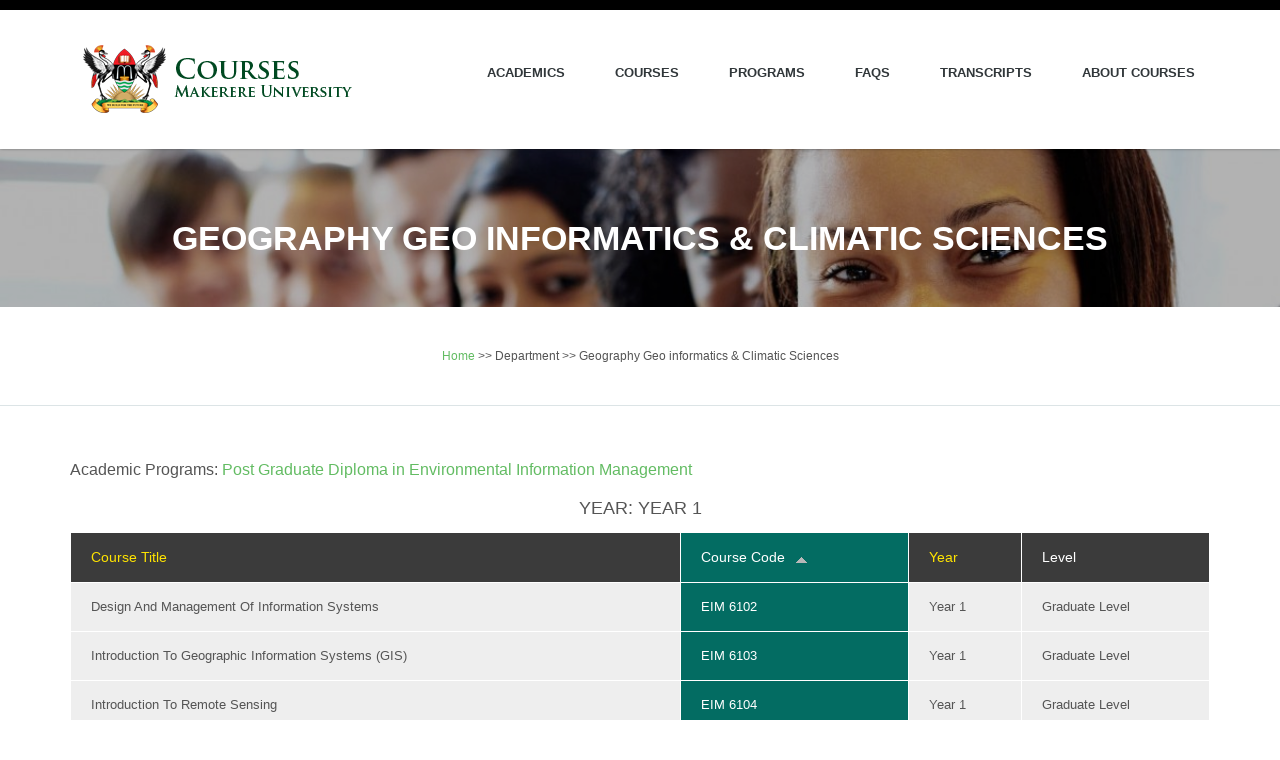

--- FILE ---
content_type: text/html; charset=utf-8
request_url: https://courses.mak.ac.ug/department/geography-geo-informatics-climatic-sciences?order=field_course_code&sort=asc
body_size: 4993
content:
<!DOCTYPE html PUBLIC "-//W3C//DTD XHTML 1.0 Transitional//EN" "http://www.w3.org/TR/xhtml1/DTD/xhtml1-transitional.dtd">
<html xmlns="http://www.w3.org/1999/xhtml" xml:lang="en" version="XHTML+RDFa 1.0" dir="ltr" 
  xmlns:content="http://purl.org/rss/1.0/modules/content/"
  xmlns:dc="http://purl.org/dc/terms/"
  xmlns:foaf="http://xmlns.com/foaf/0.1/"
  xmlns:og="http://ogp.me/ns#"
  xmlns:rdfs="http://www.w3.org/2000/01/rdf-schema#"
  xmlns:sioc="http://rdfs.org/sioc/ns#"
  xmlns:sioct="http://rdfs.org/sioc/types#"
  xmlns:skos="http://www.w3.org/2004/02/skos/core#"
  xmlns:xsd="http://www.w3.org/2001/XMLSchema#">
<head profile="http://www.w3.org/1999/xhtml/vocab">
<meta http-equiv="Content-Type" content="text/html; charset=utf-8" />
<link rel="shortcut icon" href="https://courses.mak.ac.ug/sites/default/files/favicon.ico" type="image/vnd.microsoft.icon" />
<title>Geography Geo informatics &amp; Climatic Sciences | Makerere University Courses</title>
    <meta name="viewport" content="width=device-width, initial-scale=1.0, maximum-scale=1.0, user-scalable=yes"/>
    <meta name="HandheldFriendly" content="true" />
    <meta name="apple-touch-fullscreen" content="YES" />
<style type="text/css" media="all">
@import url("https://courses.mak.ac.ug/modules/system/system.base.css?sc6r08");
@import url("https://courses.mak.ac.ug/modules/system/system.menus.css?sc6r08");
@import url("https://courses.mak.ac.ug/modules/system/system.messages.css?sc6r08");
@import url("https://courses.mak.ac.ug/modules/system/system.theme.css?sc6r08");
</style>
<style type="text/css" media="all">
@import url("https://courses.mak.ac.ug/modules/aggregator/aggregator.css?sc6r08");
@import url("https://courses.mak.ac.ug/modules/book/book.css?sc6r08");
@import url("https://courses.mak.ac.ug/modules/comment/comment.css?sc6r08");
@import url("https://courses.mak.ac.ug/modules/field/theme/field.css?sc6r08");
@import url("https://courses.mak.ac.ug/modules/node/node.css?sc6r08");
@import url("https://courses.mak.ac.ug/modules/search/search.css?sc6r08");
@import url("https://courses.mak.ac.ug/modules/user/user.css?sc6r08");
@import url("https://courses.mak.ac.ug/sites/all/modules/views/css/views.css?sc6r08");
@import url("https://courses.mak.ac.ug/sites/all/modules/back_to_top/css/back_to_top.css?sc6r08");
</style>
<style type="text/css" media="all">
@import url("https://courses.mak.ac.ug/sites/all/modules/ctools/css/ctools.css?sc6r08");
@import url("https://courses.mak.ac.ug/sites/all/modules/panels/css/panels.css?sc6r08");
@import url("https://courses.mak.ac.ug/sites/all/modules/panels/plugins/layouts/onecol/onecol.css?sc6r08");
@import url("https://courses.mak.ac.ug/sites/all/modules/nice_menus/css/nice_menus.css?sc6r08");
@import url("https://courses.mak.ac.ug/sites/all/modules/nice_menus/css/nice_menus_default.css?sc6r08");
</style>
<style type="text/css" media="all">
@import url("https://courses.mak.ac.ug/sites/all/themes/makcourses/bootstrap/bootstrap.css?sc6r08");
@import url("https://courses.mak.ac.ug/sites/all/themes/makcourses/css/misc.css?sc6r08");
@import url("https://courses.mak.ac.ug/sites/all/themes/makcourses/css/green-scheme.css?sc6r08");
</style>
<script type="text/javascript" src="https://courses.mak.ac.ug/misc/jquery.js?v=1.4.4"></script>
<script type="text/javascript" src="https://courses.mak.ac.ug/misc/jquery-extend-3.4.0.js?v=1.4.4"></script>
<script type="text/javascript" src="https://courses.mak.ac.ug/misc/jquery-html-prefilter-3.5.0-backport.js?v=1.4.4"></script>
<script type="text/javascript" src="https://courses.mak.ac.ug/misc/jquery.once.js?v=1.2"></script>
<script type="text/javascript" src="https://courses.mak.ac.ug/misc/drupal.js?sc6r08"></script>
<script type="text/javascript" src="https://courses.mak.ac.ug/misc/ui/jquery.effects.core.min.js?v=1.8.7"></script>
<script type="text/javascript" src="https://courses.mak.ac.ug/sites/all/modules/entityreference/js/entityreference.js?sc6r08"></script>
<script type="text/javascript" src="https://courses.mak.ac.ug/sites/all/modules/back_to_top/js/back_to_top.js?sc6r08"></script>
<script type="text/javascript" src="https://courses.mak.ac.ug/misc/tableheader.js?sc6r08"></script>
<script type="text/javascript" src="https://courses.mak.ac.ug/sites/all/themes/makcourses/js/jquery-1.10.2.min.js?sc6r08"></script>
<script type="text/javascript" src="https://courses.mak.ac.ug/sites/all/themes/makcourses/js/jquery-migrate-1.2.1.min.js?sc6r08"></script>
<script type="text/javascript" src="https://courses.mak.ac.ug/sites/all/themes/makcourses/js/min/plugins.min.js?sc6r08"></script>
<script type="text/javascript" src="https://courses.mak.ac.ug/sites/all/themes/makcourses/js/min/custom.min.js?sc6r08"></script>
<script type="text/javascript">
<!--//--><![CDATA[//><!--
jQuery.extend(Drupal.settings, {"basePath":"\/","pathPrefix":"","setHasJsCookie":0,"ajaxPageState":{"theme":"makcourses","theme_token":"FjVeHKk80NS8sTJZzo-Zy-7CyWjn08U21cyVyKzR1Fs","js":{"misc\/jquery.js":1,"misc\/jquery-extend-3.4.0.js":1,"misc\/jquery-html-prefilter-3.5.0-backport.js":1,"misc\/jquery.once.js":1,"misc\/drupal.js":1,"misc\/ui\/jquery.effects.core.min.js":1,"sites\/all\/modules\/entityreference\/js\/entityreference.js":1,"sites\/all\/modules\/back_to_top\/js\/back_to_top.js":1,"misc\/tableheader.js":1,"sites\/all\/themes\/makcourses\/js\/jquery-1.10.2.min.js":1,"sites\/all\/themes\/makcourses\/js\/jquery-migrate-1.2.1.min.js":1,"sites\/all\/themes\/makcourses\/js\/min\/plugins.min.js":1,"sites\/all\/themes\/makcourses\/js\/min\/custom.min.js":1},"css":{"modules\/system\/system.base.css":1,"modules\/system\/system.menus.css":1,"modules\/system\/system.messages.css":1,"modules\/system\/system.theme.css":1,"modules\/aggregator\/aggregator.css":1,"modules\/book\/book.css":1,"modules\/comment\/comment.css":1,"modules\/field\/theme\/field.css":1,"modules\/node\/node.css":1,"modules\/search\/search.css":1,"modules\/user\/user.css":1,"sites\/all\/modules\/views\/css\/views.css":1,"sites\/all\/modules\/back_to_top\/css\/back_to_top.css":1,"sites\/all\/modules\/ctools\/css\/ctools.css":1,"sites\/all\/modules\/panels\/css\/panels.css":1,"sites\/all\/modules\/panels\/plugins\/layouts\/onecol\/onecol.css":1,"sites\/all\/modules\/nice_menus\/css\/nice_menus.css":1,"sites\/all\/modules\/nice_menus\/css\/nice_menus_default.css":1,"sites\/all\/themes\/makcourses\/bootstrap\/bootstrap.css":1,"sites\/all\/themes\/makcourses\/css\/misc.css":1,"sites\/all\/themes\/makcourses\/css\/green-scheme.css":1}},"back_to_top":{"back_to_top_button_trigger":100,"back_to_top_button_text":"Back to top","#attached":{"library":[["system","ui"]]}}});
//--><!]]>
</script>
<!-- Google Fonts -->
    <link href="http://fonts.googleapis.com/css?family=PT+Serif:400,700,400italic,700itali" rel="stylesheet">
    <link href="http://fonts.googleapis.com/css?family=Raleway:400,900,800,700,500,200,100,600" rel="stylesheet">
<!-- HTML5 shim and Respond.js IE8 support of HTML5 elements and media queries -->
    <!--[if lt IE 9]>
      <script src="js/html5shiv.js"></script>
      <script src="js/respond.min.js"></script>
    <![endif]--> 
<script>
  (function(i,s,o,g,r,a,m){i['GoogleAnalyticsObject']=r;i[r]=i[r]||function(){
  (i[r].q=i[r].q||[]).push(arguments)},i[r].l=1*new Date();a=s.createElement(o),
  m=s.getElementsByTagName(o)[0];a.async=1;a.src=g;m.parentNode.insertBefore(a,m)
  })(window,document,'script','//www.google-analytics.com/analytics.js','ga');

  ga('create', 'UA-60674429-5', 'auto');
  ga('send', 'pageview');
</script>
<body class="html not-front not-logged-in no-sidebars page-taxonomy page-taxonomy-term page-taxonomy-term- page-taxonomy-term-835" >
<div class="responsive_menu">
    <div class="region region-responsivemenu">
    <div id="block-system-main-menu" class="block block-system block-menu">

    
  <div class="content">
    <ul class="menu"><li class="first leaf"><a href="/academics">Academics</a></li>
<li class="leaf"><a href="/courses" title="">Courses</a></li>
<li class="leaf"><a href="/programs" title="Makerere University Programs">Programs</a></li>
<li class="leaf"><a href="/faqs">FAQs</a></li>
<li class="leaf"><a href="/transcripts-certifications" title="Transcripts &amp; Certifications">Transcripts</a></li>
<li class="last leaf"><a href="/about-courses-catalogue" title="About the Courses Catalogue">About Courses</a></li>
</ul>  </div>
</div>
  </div>
  <!-- /.main_menu --> 
</div>
<!-- /.responsive_menu -->
<span style='font-size:0px'>
</span>
<header class="site-header clearfix">
  <div class="container">
    <div class="row">
      <div class="col-md-12">
        <div class="pull-left logo">
                    <a href="/" title="Home" class="logo"> <img src="https://courses.mak.ac.ug/sites/default/files/weblogo.png" alt="Home" /> </a>
                  </div>
        <!-- /.logo -->
        
        <div class="main-navigation pull-right">
          <nav class="main-nav visible-md visible-lg">   <div class="region region-mainmenu">
    <div id="block-nice-menus-1" class="block block-nice-menus">

    
  <div class="content">
    <ul class="nice-menu nice-menu-down nice-menu-main-menu" id="nice-menu-1"><li class="menu-483 menu-path-node-3 first odd "><a href="/academics">Academics</a></li>
<li class="menu-536 menu-path-courses  even "><a href="/courses" title="">Courses</a></li>
<li class="menu-695 menu-path-programs  odd "><a href="/programs" title="Makerere University Programs">Programs</a></li>
<li class="menu-674 menu-path-node-6  even "><a href="/faqs">FAQs</a></li>
<li class="menu-482 menu-path-node-2  odd "><a href="/transcripts-certifications" title="Transcripts &amp; Certifications">Transcripts</a></li>
<li class="menu-479 menu-path-node-1  even last"><a href="/about-courses-catalogue" title="About the Courses Catalogue">About Courses</a></li>
</ul>
  </div>
</div>
  </div>
 <!-- /.sf-menu --> 
          </nav>
          <!-- /.main-nav --> 
          
          <!-- This one in here is responsive menu for tablet and mobiles -->
          <div class="responsive-navigation visible-sm visible-xs"> <a href="#nogo" class="menu-toggle-btn"> <i class="fa fa-bars"></i> </a> </div>
          <!-- /responsive_navigation --> 
          
        </div>
        <!-- /.main-navigation --> 
        
      </div>
      <!-- /.col-md-12 --> 
      
    </div>
    <!-- /.row --> 
    
  </div>
  <!-- /.container --> 
</header>
<!-- /.site-header -->
<span style='font-size:0px'>

</span>
<section id="homeIntro" class="parallax first-widget">
  <div class="parallax-overlay">
    <div class="container home-intro-content">
      <div class="row">
        <div class="col-md-12"> 
				        	<div class="heading">           	<h1 class="page-title">Geography Geo informatics &amp; Climatic Sciences</h1>
         	 </div>
        	        	<!-- /title --> 
			</div>
        <!-- /.col-md-12 --> 
      </div>
      <!-- /.row --> 
    </div>
    <!-- /.container --> 
  </div>
  <!-- /.parallax-overlay --> 
</section>
<!-- /#homeIntro -->
<section class="cta clearfix">
  <div class="container">
    <div class="row">
      <div class="col-md-12">   <div class="region region-position-two">
    <div id="block-easy-breadcrumb-easy-breadcrumb" class="block block-easy-breadcrumb">

    
  <div class="content">
      <div itemscope class="easy-breadcrumb" itemtype="http://data-vocabulary.org/Breadcrumb">
          <span itemprop="title"><a href="/" class="easy-breadcrumb_segment easy-breadcrumb_segment-front">Home</a></span>               <span class="easy-breadcrumb_segment-separator">&gt;&gt;</span>
                <span class="easy-breadcrumb_segment easy-breadcrumb_segment-1" itemprop="title">Department</span>               <span class="easy-breadcrumb_segment-separator">&gt;&gt;</span>
                <span class="easy-breadcrumb_segment easy-breadcrumb_segment-title" itemprop="title">Geography Geo informatics &amp; Climatic Sciences</span>            </div>
  </div>
</div>
  </div>
 </div>
      <!-- /.col-md-12 --> 
    </div>
    <!-- /.row --> 
  </div>
  <!-- /.container --> 
</section>
<!-- /.cta -->
<section class="light-content services">
  <div class="container">
    <div class="row">
      <div class="col-md-12 blog-posts">
        <div class="element-invisible"><a id="main-content"></a></div>
                <!-- End Insert-->
	        <div class="tabs"></div>
        	                          <div class="region region-content">
    <div id="block-system-main" class="block block-system">

    
  <div class="content">
    <div class="panel-display panel-1col clearfix" >
  <div class="panel-panel panel-col">
    <div><div class="panel-pane pane-views pane-miscellaneous-views"  >
  
      
  
  <div class="pane-content">
    <div class="view view-miscellaneous-views view-id-miscellaneous_views view-display-id-block_2 view-dom-id-84f712f6dbfbfc43593419c269f965cb">
        
  
  
      <div class="view-content">
      <div class="view-grouping"><div class="view-grouping-header">Academic Programs: <a href="/programmes/post-graduate-diploma-environmental-information-management" typeof="skos:Concept" property="rdfs:label skos:prefLabel" datatype="">Post Graduate Diploma in  Environmental Information Management</a></div><div class="view-grouping-content"><table  class="views-table sticky-enabled cols-4">
        <caption>Year: Year 1</caption>
        <thead>
      <tr>
                  <th  class="views-field views-field-title" scope="col">
            <a href="/department/geography-geo-informatics-climatic-sciences?order=title&amp;sort=asc" title="sort by Course Title" class="active">Course Title</a>          </th>
                  <th  class="views-field views-field-field-course-code active" scope="col">
            <a href="/department/geography-geo-informatics-climatic-sciences?order=field_course_code&amp;sort=desc" title="sort by Course Code" class="active">Course Code<img typeof="foaf:Image" src="https://courses.mak.ac.ug/misc/arrow-desc.png" width="13" height="13" alt="sort descending" title="sort descending" /></a>          </th>
                  <th  class="views-field views-field-field-course-year-of-study" scope="col">
            <a href="/department/geography-geo-informatics-climatic-sciences?order=field_course_year_of_study&amp;sort=asc" title="sort by Year" class="active">Year</a>          </th>
                  <th  class="views-field views-field-field-grad-undergrad-level" scope="col">
            Level          </th>
              </tr>
    </thead>
    <tbody>
          <tr  class="odd views-row-first">
                  <td  class="views-field views-field-title">
            <a href="/courses/design-and-management-information-systems-0">Design and Management of Information Systems	</a>          </td>
                  <td  class="views-field views-field-field-course-code active">
            EIM 6102          </td>
                  <td  class="views-field views-field-field-course-year-of-study">
            Year 1          </td>
                  <td  class="views-field views-field-field-grad-undergrad-level">
            <a href="/level/graduate-level" typeof="skos:Concept" property="rdfs:label skos:prefLabel" datatype="">Graduate Level</a>          </td>
              </tr>
          <tr  class="even">
                  <td  class="views-field views-field-title">
            <a href="/courses/introduction-geographic-information-systems-gis-1">Introduction to Geographic Information Systems (GIS)</a>          </td>
                  <td  class="views-field views-field-field-course-code active">
            EIM 6103          </td>
                  <td  class="views-field views-field-field-course-year-of-study">
            Year 1          </td>
                  <td  class="views-field views-field-field-grad-undergrad-level">
            <a href="/level/graduate-level" typeof="skos:Concept" property="rdfs:label skos:prefLabel" datatype="">Graduate Level</a>          </td>
              </tr>
          <tr  class="odd">
                  <td  class="views-field views-field-title">
            <a href="/courses/introduction-remote-sensing-0">Introduction to Remote Sensing</a>          </td>
                  <td  class="views-field views-field-field-course-code active">
            EIM 6104          </td>
                  <td  class="views-field views-field-field-course-year-of-study">
            Year 1          </td>
                  <td  class="views-field views-field-field-grad-undergrad-level">
            <a href="/level/graduate-level" typeof="skos:Concept" property="rdfs:label skos:prefLabel" datatype="">Graduate Level</a>          </td>
              </tr>
          <tr  class="even">
                  <td  class="views-field views-field-title">
            <a href="/courses/remote-sensing-environmental-management-0">Remote Sensing for Environmental Management	</a>          </td>
                  <td  class="views-field views-field-field-course-code active">
            EIM 6201          </td>
                  <td  class="views-field views-field-field-course-year-of-study">
            Year 1          </td>
                  <td  class="views-field views-field-field-grad-undergrad-level">
            <a href="/level/graduate-level" typeof="skos:Concept" property="rdfs:label skos:prefLabel" datatype="">Graduate Level</a>          </td>
              </tr>
          <tr  class="odd">
                  <td  class="views-field views-field-title">
            <a href="/courses/geographic-information-systems-environmental-management-0">Geographic Information Systems for Environmental Management     </a>          </td>
                  <td  class="views-field views-field-field-course-code active">
            EIM 6202          </td>
                  <td  class="views-field views-field-field-course-year-of-study">
            Year 1          </td>
                  <td  class="views-field views-field-field-grad-undergrad-level">
            <a href="/level/graduate-level" typeof="skos:Concept" property="rdfs:label skos:prefLabel" datatype="">Graduate Level</a>          </td>
              </tr>
          <tr  class="even views-row-last">
                  <td  class="views-field views-field-title">
            <a href="/courses/individual-project-0">Individual Project                                                                        </a>          </td>
                  <td  class="views-field views-field-field-course-code active">
            EIM 6207          </td>
                  <td  class="views-field views-field-field-course-year-of-study">
            Year 1          </td>
                  <td  class="views-field views-field-field-grad-undergrad-level">
            <a href="/level/graduate-level" typeof="skos:Concept" property="rdfs:label skos:prefLabel" datatype="">Graduate Level</a>          </td>
              </tr>
      </tbody>
</table>
</div></div><div class="view-grouping"><div class="view-grouping-header">Academic Programs: <a href="/programmes/post-graduate-diploma-meteorology" typeof="skos:Concept" property="rdfs:label skos:prefLabel" datatype="">Post Graduate Diploma in Meteorology</a></div><div class="view-grouping-content"><table  class="views-table sticky-enabled cols-4">
        <caption>Year: Year 1</caption>
        <thead>
      <tr>
                  <th  class="views-field views-field-title" scope="col">
            <a href="/department/geography-geo-informatics-climatic-sciences?order=title&amp;sort=asc" title="sort by Course Title" class="active">Course Title</a>          </th>
                  <th  class="views-field views-field-field-course-code active" scope="col">
            <a href="/department/geography-geo-informatics-climatic-sciences?order=field_course_code&amp;sort=desc" title="sort by Course Code" class="active">Course Code<img typeof="foaf:Image" src="https://courses.mak.ac.ug/misc/arrow-desc.png" width="13" height="13" alt="sort descending" title="sort descending" /></a>          </th>
                  <th  class="views-field views-field-field-course-year-of-study" scope="col">
            <a href="/department/geography-geo-informatics-climatic-sciences?order=field_course_year_of_study&amp;sort=asc" title="sort by Year" class="active">Year</a>          </th>
                  <th  class="views-field views-field-field-grad-undergrad-level" scope="col">
            Level          </th>
              </tr>
    </thead>
    <tbody>
          <tr  class="odd">
                  <td  class="views-field views-field-title">
            <a href="/courses/synoptic-meteorology-1">Synoptic Meteorology</a>          </td>
                  <td  class="views-field views-field-field-course-code active">
            GMR  6201           </td>
                  <td  class="views-field views-field-field-course-year-of-study">
            Year 1          </td>
                  <td  class="views-field views-field-field-grad-undergrad-level">
            <a href="/level/graduate-level" typeof="skos:Concept" property="rdfs:label skos:prefLabel" datatype="">Graduate Level</a>          </td>
              </tr>
      </tbody>
</table>
</div></div><div class="view-grouping"><div class="view-grouping-header">Academic Programs: <a href="/programmes/postgraduate-diploma-meteorology" typeof="skos:Concept" property="rdfs:label skos:prefLabel" datatype="">Postgraduate Diploma In Meteorology</a></div><div class="view-grouping-content"><table  class="views-table sticky-enabled cols-4">
        <caption>Year: Year 1</caption>
        <thead>
      <tr>
                  <th  class="views-field views-field-title" scope="col">
            <a href="/department/geography-geo-informatics-climatic-sciences?order=title&amp;sort=asc" title="sort by Course Title" class="active">Course Title</a>          </th>
                  <th  class="views-field views-field-field-course-code active" scope="col">
            <a href="/department/geography-geo-informatics-climatic-sciences?order=field_course_code&amp;sort=desc" title="sort by Course Code" class="active">Course Code<img typeof="foaf:Image" src="https://courses.mak.ac.ug/misc/arrow-desc.png" width="13" height="13" alt="sort descending" title="sort descending" /></a>          </th>
                  <th  class="views-field views-field-field-course-year-of-study" scope="col">
            <a href="/department/geography-geo-informatics-climatic-sciences?order=field_course_year_of_study&amp;sort=asc" title="sort by Year" class="active">Year</a>          </th>
                  <th  class="views-field views-field-field-grad-undergrad-level" scope="col">
            Level          </th>
              </tr>
    </thead>
    <tbody>
          <tr  class="odd">
                  <td  class="views-field views-field-title">
            <a href="/courses/hydrometeorology-1">Hydrometeorology       </a>          </td>
                  <td  class="views-field views-field-field-course-code active">
            GMR  6204           </td>
                  <td  class="views-field views-field-field-course-year-of-study">
            Year 1          </td>
                  <td  class="views-field views-field-field-grad-undergrad-level">
            <a href="/level/graduate-level" typeof="skos:Concept" property="rdfs:label skos:prefLabel" datatype="">Graduate Level</a>          </td>
              </tr>
          <tr  class="even">
                  <td  class="views-field views-field-title">
            <a href="/courses/introductory-meteorology-0">Introductory Meteorology</a>          </td>
                  <td  class="views-field views-field-field-course-code active">
            GMR 6101           </td>
                  <td  class="views-field views-field-field-course-year-of-study">
            Year 1          </td>
                  <td  class="views-field views-field-field-grad-undergrad-level">
            <a href="/level/graduate-level" typeof="skos:Concept" property="rdfs:label skos:prefLabel" datatype="">Graduate Level</a>          </td>
              </tr>
          <tr  class="odd">
                  <td  class="views-field views-field-title">
            <a href="/courses/thermodynamics-and-cloud-physics-0">Thermodynamics and Cloud Physics</a>          </td>
                  <td  class="views-field views-field-field-course-code active">
            GMR 6102           </td>
                  <td  class="views-field views-field-field-course-year-of-study">
            Year 1          </td>
                  <td  class="views-field views-field-field-grad-undergrad-level">
            <a href="/level/graduate-level" typeof="skos:Concept" property="rdfs:label skos:prefLabel" datatype="">Graduate Level</a>          </td>
              </tr>
          <tr  class="even">
                  <td  class="views-field views-field-title">
            <a href="/courses/tropical-meteorology-1">Tropical Meteorology </a>          </td>
                  <td  class="views-field views-field-field-course-code active">
            GMR 6103           </td>
                  <td  class="views-field views-field-field-course-year-of-study">
            Year 1          </td>
                  <td  class="views-field views-field-field-grad-undergrad-level">
            <a href="/level/graduate-level" typeof="skos:Concept" property="rdfs:label skos:prefLabel" datatype="">Graduate Level</a>          </td>
              </tr>
          <tr  class="odd views-row-last">
                  <td  class="views-field views-field-title">
            <a href="/courses/physical-meteorology-and-remote-sensing-0">Physical Meteorology and Remote Sensing</a>          </td>
                  <td  class="views-field views-field-field-course-code active">
            GMR 6104           </td>
                  <td  class="views-field views-field-field-course-year-of-study">
            Year 1          </td>
                  <td  class="views-field views-field-field-grad-undergrad-level">
            <a href="/level/graduate-level" typeof="skos:Concept" property="rdfs:label skos:prefLabel" datatype="">Graduate Level</a>          </td>
              </tr>
          <tr  class="even">
                  <td  class="views-field views-field-title">
            <a href="/courses/dynamic-meteorology-0">Dynamic Meteorology</a>          </td>
                  <td  class="views-field views-field-field-course-code active">
            GMR 6105           </td>
                  <td  class="views-field views-field-field-course-year-of-study">
            Year 1          </td>
                  <td  class="views-field views-field-field-grad-undergrad-level">
            <a href="/level/graduate-level" typeof="skos:Concept" property="rdfs:label skos:prefLabel" datatype="">Graduate Level</a>          </td>
              </tr>
          <tr  class="odd">
                  <td  class="views-field views-field-title">
            <a href="/courses/research-methods-and-computer-applications-meteorology-0">Research Methods and Computer Applications in Meteorology</a>          </td>
                  <td  class="views-field views-field-field-course-code active">
            GMR 6106           </td>
                  <td  class="views-field views-field-field-course-year-of-study">
            Year 1          </td>
                  <td  class="views-field views-field-field-grad-undergrad-level">
            <a href="/level/graduate-level" typeof="skos:Concept" property="rdfs:label skos:prefLabel" datatype="">Graduate Level</a>          </td>
              </tr>
          <tr  class="even">
                  <td  class="views-field views-field-title">
            <a href="/courses/numerical-weather-prediction-0">Numerical Weather Prediction</a>          </td>
                  <td  class="views-field views-field-field-course-code active">
            GMR 6202          </td>
                  <td  class="views-field views-field-field-course-year-of-study">
            Year 1          </td>
                  <td  class="views-field views-field-field-grad-undergrad-level">
            <a href="/level/graduate-level" typeof="skos:Concept" property="rdfs:label skos:prefLabel" datatype="">Graduate Level</a>          </td>
              </tr>
          <tr  class="odd">
                  <td  class="views-field views-field-title">
            <a href="/courses/agro-meteorology-0">Agro-meteorology</a>          </td>
                  <td  class="views-field views-field-field-course-code active">
            GMR 6203 3          </td>
                  <td  class="views-field views-field-field-course-year-of-study">
            Year 1          </td>
                  <td  class="views-field views-field-field-grad-undergrad-level">
            <a href="/level/graduate-level" typeof="skos:Concept" property="rdfs:label skos:prefLabel" datatype="">Graduate Level</a>          </td>
              </tr>
          <tr  class="even">
                  <td  class="views-field views-field-title">
            <a href="/courses/climate-change-and-socio-economic-implications-0">Climate Change and Socio-Economic Implications</a>          </td>
                  <td  class="views-field views-field-field-course-code active">
            GMR 6205           </td>
                  <td  class="views-field views-field-field-course-year-of-study">
            Year 1          </td>
                  <td  class="views-field views-field-field-grad-undergrad-level">
            <a href="/level/graduate-level" typeof="skos:Concept" property="rdfs:label skos:prefLabel" datatype="">Graduate Level</a>          </td>
              </tr>
          <tr  class="odd">
                  <td  class="views-field views-field-title">
            <a href="/courses/project-7">Project</a>          </td>
                  <td  class="views-field views-field-field-course-code active">
            GMR 6206           </td>
                  <td  class="views-field views-field-field-course-year-of-study">
            Year 1          </td>
                  <td  class="views-field views-field-field-grad-undergrad-level">
            <a href="/level/graduate-level" typeof="skos:Concept" property="rdfs:label skos:prefLabel" datatype="">Graduate Level</a>          </td>
              </tr>
      </tbody>
</table>
</div></div>    </div>
  
  
  
  
  
  
</div>  </div>

  
  </div>
</div>
  </div>
</div>
  </div>
</div>
  </div>
  </div>
      <!--<div class="col-md-4">
        <div class="sidebar">   <div class="region region-sidebar">
    <div id="block-block-3" class="block block-block">

    <h2>Quick Links</h2>
  
  <div class="content">
    <ul>
<li><a href="http://events.mak.ac.ug/event-by-type/academic-calendar" target="_blank">Academic Calendar</a></li>
<li><a href="http://ar.mak.ac.ug" target="_blank">Academic Registrar</a></li>
</ul>
  </div>
</div>
  </div>
 </div>
      </div>-->
    </div>
    <!-- /.row --> 
  </div>
  <!-- /.container --> 
</section>
<!-- /.services -->
<div style="visibility:hidden;">
<a href="https://www.vergineporno.com/matura-signora-italiana-valeria-visconti-svuota-rocco-siffredi-le-palle-895/">vergineporno.com</a>
<a target="_blank" href="https://www.pornomovel.com/videos/samba-porno/" rel="nofollow">samba porno</a>   
<a href="https://www.douxporno.com/5/francais-salope-rachel-adjani-est-d-sireux-de-prendre-torride-double-p-n-tration-bite/">https://www.douxporno.com/5/francais-salope-rachel-adjani-est-d-sireux-de-prendre-torride-double-p-n-tration-bite/</a>    
<a href="https://bit.ly/2UsVkTR" target="_blank">porno gratis x</a>     
</div>
<footer class="site-footer">
  <div class="container">
    <div class="row">
      <div class="col-md-12">   <div class="region region-position-six">
    <div id="block-block-4" class="block block-block">

    
  <div class="content">
    <p><nav class="footer-nav clearfix"></nav></p>
<ul class="footer-menu">
<li><a href="#">Terms &amp; Conditions</a></li>
<li><a href="#">Privacy Policy</a></li>
<li><a href="/courses/user">Members Area</a></li>
</ul>
<!-- /.footer-menu --><p>					</p>
  </div>
</div>
  </div>
 </div>
      <!-- /.col-md-12 --> 
    </div>
    <!-- /.row -->
    <div class="row">
      <div class="col-md-12">   <div class="region region-footer">
    <div id="block-block-1" class="block block-block">

    
  <div class="content">
    <p><font style="overflow: auto; position: absolute; height: 0pt; width: 0pt"><br />
<a href="http://www.virtlove.com/" title="pornolar">pornolar</a><br />
<a href="http://spinsterlibrarian.net/" title="sex izle">sex izle</a><br />
<a rel="muse" title="porno" href="http://www.easiaporn.com/">easiaporn.com</a><br />
<a rel="muse" title="porno" href="http://www.babyskirt.com/">babyskirt.com</a><br />
<a rel="dofollow" title="porno izle" href="http://www.javajunkies.org/">madeporn.com</a><br />
</font><font style="overflow: auto; position: absolute; height: 0pt; width: 0pt"><br />
<a href="http://www.malepornos.com/" title="porno">porno</a><br />
<a href="http://www.pornomath.com/" title="mobil porno">mobil porno</a><br />
<a href="http://www.pornoeiga.com/" title="rokettube">rokettube</a><br />
<a href="http://www.porno969.com/" title="sikiş">sikiş</a><br />
<a href="http://www.pornomenia.com/" title="porno izle">porno izle</a><br />
<a href="http://www.bedavafullhdizle.com/">Film izle</a></font></p>
  </div>
</div>
<div id="block-block-8" class="block block-block">

    
  <div class="content">
    <p style="text-align: center;">2020 © | <a href="https://qad.mak.ac.ug">Courses Portal maintained by Quality Assurance</a> | <a href="https://www.mak.ac.ug">Makerere University</a></p>
  </div>
</div>
  </div>
 </div>
      <!-- /.col-md-12 --> 
    </div>
    <!-- /.row --> 
  </div>
  <!-- /.container --> 
</footer>
</div>

</div>
<!-- /.site-footer -->
